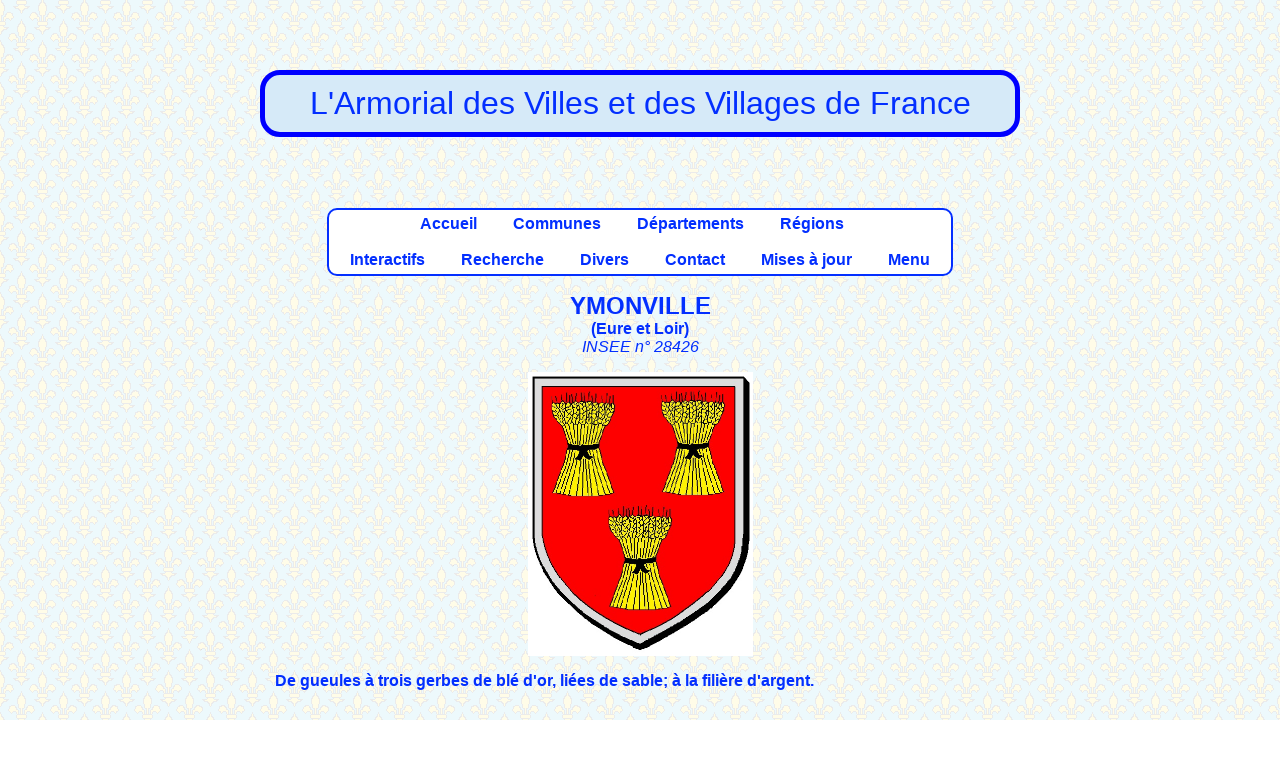

--- FILE ---
content_type: text/html; charset=UTF-8
request_url: https://armorialdefrance.fr/page_blason.php?ville=18975
body_size: 1598
content:
﻿<!DOCTYPE html>
<html lang="fr">
<head>
  <!-- Encodage -->
  <meta charset="UTF-8">

  <!-- Compatibilité IE -->
  <meta http-equiv="X-UA-Compatible" content="IE=edge">

  <!-- Responsive design -->
  <meta name="viewport" content="width=device-width, initial-scale=1.0">

  <!-- SEO -->
  <title>L'Armorial des villes et villages de France</title>
  <meta name="description" content="Découvrez les armoiries, blasons et symboles héraldiques des villes et villages de France. Une base unique pour l'histoire et la généalogie.">

  <!-- Réseaux sociaux (Open Graph + Twitter) -->
  <meta property="og:title" content="L'Armorial des villes et villages de France">
  <meta property="og:description" content="Découvrez les armoiries et blasons des communes françaises.">
  <meta property="og:type" content="website">
  <meta property="og:url" content="https://armorialdefrance.fr/">
  <meta property="og:image" content="https://armorialdefrance.fr/images/divers/armorial-preview.png">

  <meta name="twitter:card" content="summary_large_image">
  <meta name="twitter:title" content="Armorial de France">
  <meta name="twitter:description" content="Découvrez les armoiries et blasons des communes françaises.">
  <meta name="twitter:image" content="https://armorialdefrance.fr/images/divers/armorial-preview.png">

  <!-- Feuille de style avec cache-busting -->
  <link rel="stylesheet" href="style.css?v=1765886358">

  <!-- Favicon -->
  <link rel="icon" type="image/png" href="images/divers/blason.png">
  <link rel="icon" type="image/svg+xml" href="images/divers/blason.svg">
  <link rel="shortcut icon" href="images/divers/blason.ico">
  
  <!-- URL canonique -->
  <link rel="canonical" href="https://armorialdefrance.fr/accueil.php" />
  
</head>	
<body>
    ﻿<p class="center fs-xxlarge blue boite-titre">
	L'Armorial des Villes et des Villages de France<br>
</p>		
	<!--COMMUNE: blason et texte-->
<div id="corps">
	﻿<p class="center">
	<span class="boiteblanche bold center">
	<a href="accueil.php">Accueil</a>&emsp;
    &emsp;<a href="menu_communes.php">Communes</a>&emsp;
    &emsp;<a href="menu_departements.php">Départements</a>&emsp;
    &emsp;<a href="menu_regions.php">Régions</a>&emsp;<br><br>
    &emsp;<a href="menu_interactif.php">Interactifs</a>&emsp;
	&emsp;<a href="menu_recherche.php">Recherche</a>&emsp;
	&emsp;<a href="menu_divers.php">Divers</a>&emsp;
    &emsp;<a href="contact_page.php">Contact</a>&emsp;
	&emsp;<a href="menu_mises_a_jour.php">Mises à jour</a>&emsp;
    &emsp;<a href="new_menu.php">Menu</a>&emsp;
	</span>
</p>	<p class="center"> <span class="bold"><span class="fs-xlarge">YMONVILLE</span><br> (<a href="https://armorialdefrance.fr/departement_communes.php?dept=28">Eure et Loir</a>)<br></span><span class="italic">INSEE n° 28426
</span><br></p><p class="center"><img height="284" width="225"alt= "BLASON DE YMONVILLE" src= "http://armorialdefrance.fr/images/blasons_wz/YMONVILLE-28.jpg" href= "http://armorialdefrance.fr/images/blasons_wz/YMONVILLE-28.jpg" /> </p><p class="justify"><b>De gueules à trois gerbes de blé d'or, liées de sable; à la filière d'argent.</b><br><p class="center bold fs-xxlarge">* * *</p><div class="left"><span class="bold underline">LIENS</span> (à titre indicatif)<br><br></div><ul><li><a href="https://www.ymonville.fr/" onclick="window.open(this.href);return false">ymonville.fr</a></li></ul><p class="center bold fs-xxlarge">* * *</p><p class="center bold underline">DOCUMENTS DIVERS</p><br><p class="center"><img src= "documents/SI/YMONVILLE-28-01.JPG"><br>Site Internet de la commune, 2019.</p><p class="center bold fs-xxlarge">* * *</p><p><span class="italic underline bold">Sources:</span> SI</p><p><span class="italic underline bold">Mise(s) à jour:</span><br>08/05/2019 Création de la page.<br></p>	
</div>
       ﻿  <div id="pied_de_page"><p align="center">
		<a href="https://www.planethoster.net/">
		<img src="images/divers/planethoster.gif" alt="Hébergé par PlanetHoster">
		</a>  <a href="https://bsky.app/profile/armorial.bsky.social">
		<img src="images/divers/bluesky.gif" alt="Réseau social Bluesky">
		</a>
		</p><p>Les dessins des blasons sont exécutés par mes soins.<br />
		Les documents présentés proviennent, sauf indication contraire, de mes collections personnelles.<br />
		Toute utilisation dans un but commercial est interdite, sauf accord explicite de ma part.
		</p>
		<p align="center">
		<a href="http://www.copyrightdepot.com/cd61/00053865.htm">
		<img src="images/divers/copyright.jpg" alt="Copyright">
		</a></p>  <p>
		© 2025 Armorial de France — 
		Ce site n'utilise pas de cookies de suivi et ne collecte aucune donnée personnelle. 
		La navigation est sécurisée en HTTPS. 
		<a href="/politique-confidentialite.php">En savoir plus</a>
		</p></div>

</body>
</html>
